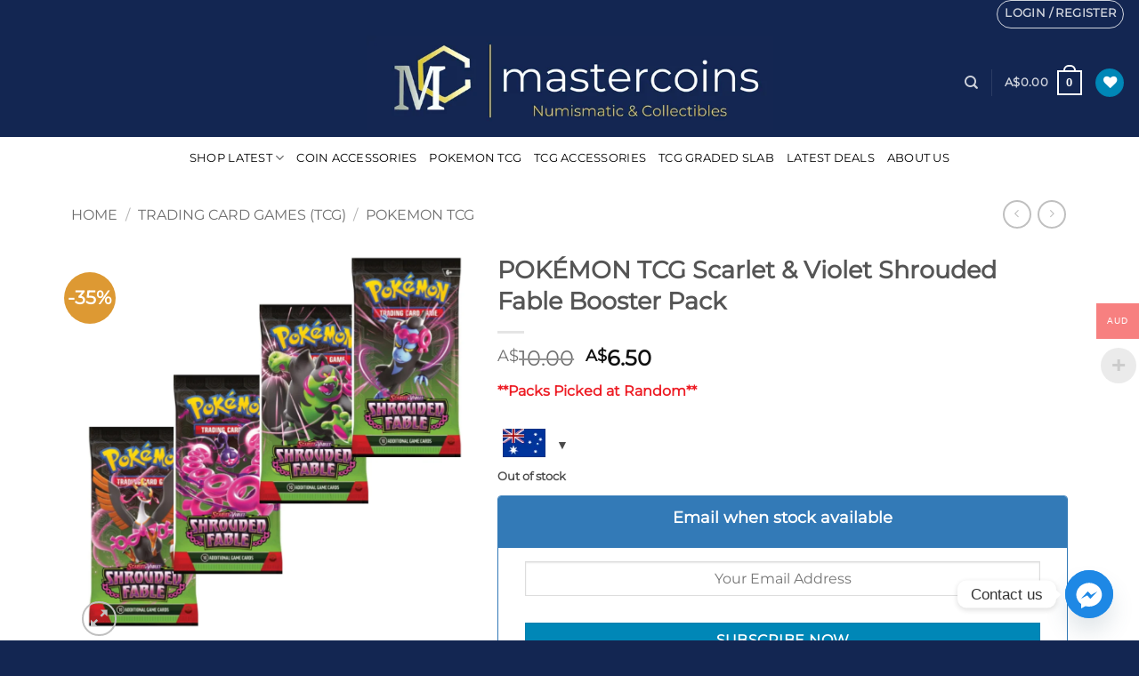

--- FILE ---
content_type: text/html; charset=utf-8
request_url: https://www.google.com/recaptcha/api2/anchor?ar=1&k=6LeNXOYrAAAAAH6GizhiVa5oPxFrtJBKwFobl7OO&co=aHR0cHM6Ly9tYXN0ZXJjb2lucy5jb20uYXU6NDQz&hl=en&v=PoyoqOPhxBO7pBk68S4YbpHZ&size=normal&anchor-ms=20000&execute-ms=30000&cb=deu3o2b2trpz
body_size: 49208
content:
<!DOCTYPE HTML><html dir="ltr" lang="en"><head><meta http-equiv="Content-Type" content="text/html; charset=UTF-8">
<meta http-equiv="X-UA-Compatible" content="IE=edge">
<title>reCAPTCHA</title>
<style type="text/css">
/* cyrillic-ext */
@font-face {
  font-family: 'Roboto';
  font-style: normal;
  font-weight: 400;
  font-stretch: 100%;
  src: url(//fonts.gstatic.com/s/roboto/v48/KFO7CnqEu92Fr1ME7kSn66aGLdTylUAMa3GUBHMdazTgWw.woff2) format('woff2');
  unicode-range: U+0460-052F, U+1C80-1C8A, U+20B4, U+2DE0-2DFF, U+A640-A69F, U+FE2E-FE2F;
}
/* cyrillic */
@font-face {
  font-family: 'Roboto';
  font-style: normal;
  font-weight: 400;
  font-stretch: 100%;
  src: url(//fonts.gstatic.com/s/roboto/v48/KFO7CnqEu92Fr1ME7kSn66aGLdTylUAMa3iUBHMdazTgWw.woff2) format('woff2');
  unicode-range: U+0301, U+0400-045F, U+0490-0491, U+04B0-04B1, U+2116;
}
/* greek-ext */
@font-face {
  font-family: 'Roboto';
  font-style: normal;
  font-weight: 400;
  font-stretch: 100%;
  src: url(//fonts.gstatic.com/s/roboto/v48/KFO7CnqEu92Fr1ME7kSn66aGLdTylUAMa3CUBHMdazTgWw.woff2) format('woff2');
  unicode-range: U+1F00-1FFF;
}
/* greek */
@font-face {
  font-family: 'Roboto';
  font-style: normal;
  font-weight: 400;
  font-stretch: 100%;
  src: url(//fonts.gstatic.com/s/roboto/v48/KFO7CnqEu92Fr1ME7kSn66aGLdTylUAMa3-UBHMdazTgWw.woff2) format('woff2');
  unicode-range: U+0370-0377, U+037A-037F, U+0384-038A, U+038C, U+038E-03A1, U+03A3-03FF;
}
/* math */
@font-face {
  font-family: 'Roboto';
  font-style: normal;
  font-weight: 400;
  font-stretch: 100%;
  src: url(//fonts.gstatic.com/s/roboto/v48/KFO7CnqEu92Fr1ME7kSn66aGLdTylUAMawCUBHMdazTgWw.woff2) format('woff2');
  unicode-range: U+0302-0303, U+0305, U+0307-0308, U+0310, U+0312, U+0315, U+031A, U+0326-0327, U+032C, U+032F-0330, U+0332-0333, U+0338, U+033A, U+0346, U+034D, U+0391-03A1, U+03A3-03A9, U+03B1-03C9, U+03D1, U+03D5-03D6, U+03F0-03F1, U+03F4-03F5, U+2016-2017, U+2034-2038, U+203C, U+2040, U+2043, U+2047, U+2050, U+2057, U+205F, U+2070-2071, U+2074-208E, U+2090-209C, U+20D0-20DC, U+20E1, U+20E5-20EF, U+2100-2112, U+2114-2115, U+2117-2121, U+2123-214F, U+2190, U+2192, U+2194-21AE, U+21B0-21E5, U+21F1-21F2, U+21F4-2211, U+2213-2214, U+2216-22FF, U+2308-230B, U+2310, U+2319, U+231C-2321, U+2336-237A, U+237C, U+2395, U+239B-23B7, U+23D0, U+23DC-23E1, U+2474-2475, U+25AF, U+25B3, U+25B7, U+25BD, U+25C1, U+25CA, U+25CC, U+25FB, U+266D-266F, U+27C0-27FF, U+2900-2AFF, U+2B0E-2B11, U+2B30-2B4C, U+2BFE, U+3030, U+FF5B, U+FF5D, U+1D400-1D7FF, U+1EE00-1EEFF;
}
/* symbols */
@font-face {
  font-family: 'Roboto';
  font-style: normal;
  font-weight: 400;
  font-stretch: 100%;
  src: url(//fonts.gstatic.com/s/roboto/v48/KFO7CnqEu92Fr1ME7kSn66aGLdTylUAMaxKUBHMdazTgWw.woff2) format('woff2');
  unicode-range: U+0001-000C, U+000E-001F, U+007F-009F, U+20DD-20E0, U+20E2-20E4, U+2150-218F, U+2190, U+2192, U+2194-2199, U+21AF, U+21E6-21F0, U+21F3, U+2218-2219, U+2299, U+22C4-22C6, U+2300-243F, U+2440-244A, U+2460-24FF, U+25A0-27BF, U+2800-28FF, U+2921-2922, U+2981, U+29BF, U+29EB, U+2B00-2BFF, U+4DC0-4DFF, U+FFF9-FFFB, U+10140-1018E, U+10190-1019C, U+101A0, U+101D0-101FD, U+102E0-102FB, U+10E60-10E7E, U+1D2C0-1D2D3, U+1D2E0-1D37F, U+1F000-1F0FF, U+1F100-1F1AD, U+1F1E6-1F1FF, U+1F30D-1F30F, U+1F315, U+1F31C, U+1F31E, U+1F320-1F32C, U+1F336, U+1F378, U+1F37D, U+1F382, U+1F393-1F39F, U+1F3A7-1F3A8, U+1F3AC-1F3AF, U+1F3C2, U+1F3C4-1F3C6, U+1F3CA-1F3CE, U+1F3D4-1F3E0, U+1F3ED, U+1F3F1-1F3F3, U+1F3F5-1F3F7, U+1F408, U+1F415, U+1F41F, U+1F426, U+1F43F, U+1F441-1F442, U+1F444, U+1F446-1F449, U+1F44C-1F44E, U+1F453, U+1F46A, U+1F47D, U+1F4A3, U+1F4B0, U+1F4B3, U+1F4B9, U+1F4BB, U+1F4BF, U+1F4C8-1F4CB, U+1F4D6, U+1F4DA, U+1F4DF, U+1F4E3-1F4E6, U+1F4EA-1F4ED, U+1F4F7, U+1F4F9-1F4FB, U+1F4FD-1F4FE, U+1F503, U+1F507-1F50B, U+1F50D, U+1F512-1F513, U+1F53E-1F54A, U+1F54F-1F5FA, U+1F610, U+1F650-1F67F, U+1F687, U+1F68D, U+1F691, U+1F694, U+1F698, U+1F6AD, U+1F6B2, U+1F6B9-1F6BA, U+1F6BC, U+1F6C6-1F6CF, U+1F6D3-1F6D7, U+1F6E0-1F6EA, U+1F6F0-1F6F3, U+1F6F7-1F6FC, U+1F700-1F7FF, U+1F800-1F80B, U+1F810-1F847, U+1F850-1F859, U+1F860-1F887, U+1F890-1F8AD, U+1F8B0-1F8BB, U+1F8C0-1F8C1, U+1F900-1F90B, U+1F93B, U+1F946, U+1F984, U+1F996, U+1F9E9, U+1FA00-1FA6F, U+1FA70-1FA7C, U+1FA80-1FA89, U+1FA8F-1FAC6, U+1FACE-1FADC, U+1FADF-1FAE9, U+1FAF0-1FAF8, U+1FB00-1FBFF;
}
/* vietnamese */
@font-face {
  font-family: 'Roboto';
  font-style: normal;
  font-weight: 400;
  font-stretch: 100%;
  src: url(//fonts.gstatic.com/s/roboto/v48/KFO7CnqEu92Fr1ME7kSn66aGLdTylUAMa3OUBHMdazTgWw.woff2) format('woff2');
  unicode-range: U+0102-0103, U+0110-0111, U+0128-0129, U+0168-0169, U+01A0-01A1, U+01AF-01B0, U+0300-0301, U+0303-0304, U+0308-0309, U+0323, U+0329, U+1EA0-1EF9, U+20AB;
}
/* latin-ext */
@font-face {
  font-family: 'Roboto';
  font-style: normal;
  font-weight: 400;
  font-stretch: 100%;
  src: url(//fonts.gstatic.com/s/roboto/v48/KFO7CnqEu92Fr1ME7kSn66aGLdTylUAMa3KUBHMdazTgWw.woff2) format('woff2');
  unicode-range: U+0100-02BA, U+02BD-02C5, U+02C7-02CC, U+02CE-02D7, U+02DD-02FF, U+0304, U+0308, U+0329, U+1D00-1DBF, U+1E00-1E9F, U+1EF2-1EFF, U+2020, U+20A0-20AB, U+20AD-20C0, U+2113, U+2C60-2C7F, U+A720-A7FF;
}
/* latin */
@font-face {
  font-family: 'Roboto';
  font-style: normal;
  font-weight: 400;
  font-stretch: 100%;
  src: url(//fonts.gstatic.com/s/roboto/v48/KFO7CnqEu92Fr1ME7kSn66aGLdTylUAMa3yUBHMdazQ.woff2) format('woff2');
  unicode-range: U+0000-00FF, U+0131, U+0152-0153, U+02BB-02BC, U+02C6, U+02DA, U+02DC, U+0304, U+0308, U+0329, U+2000-206F, U+20AC, U+2122, U+2191, U+2193, U+2212, U+2215, U+FEFF, U+FFFD;
}
/* cyrillic-ext */
@font-face {
  font-family: 'Roboto';
  font-style: normal;
  font-weight: 500;
  font-stretch: 100%;
  src: url(//fonts.gstatic.com/s/roboto/v48/KFO7CnqEu92Fr1ME7kSn66aGLdTylUAMa3GUBHMdazTgWw.woff2) format('woff2');
  unicode-range: U+0460-052F, U+1C80-1C8A, U+20B4, U+2DE0-2DFF, U+A640-A69F, U+FE2E-FE2F;
}
/* cyrillic */
@font-face {
  font-family: 'Roboto';
  font-style: normal;
  font-weight: 500;
  font-stretch: 100%;
  src: url(//fonts.gstatic.com/s/roboto/v48/KFO7CnqEu92Fr1ME7kSn66aGLdTylUAMa3iUBHMdazTgWw.woff2) format('woff2');
  unicode-range: U+0301, U+0400-045F, U+0490-0491, U+04B0-04B1, U+2116;
}
/* greek-ext */
@font-face {
  font-family: 'Roboto';
  font-style: normal;
  font-weight: 500;
  font-stretch: 100%;
  src: url(//fonts.gstatic.com/s/roboto/v48/KFO7CnqEu92Fr1ME7kSn66aGLdTylUAMa3CUBHMdazTgWw.woff2) format('woff2');
  unicode-range: U+1F00-1FFF;
}
/* greek */
@font-face {
  font-family: 'Roboto';
  font-style: normal;
  font-weight: 500;
  font-stretch: 100%;
  src: url(//fonts.gstatic.com/s/roboto/v48/KFO7CnqEu92Fr1ME7kSn66aGLdTylUAMa3-UBHMdazTgWw.woff2) format('woff2');
  unicode-range: U+0370-0377, U+037A-037F, U+0384-038A, U+038C, U+038E-03A1, U+03A3-03FF;
}
/* math */
@font-face {
  font-family: 'Roboto';
  font-style: normal;
  font-weight: 500;
  font-stretch: 100%;
  src: url(//fonts.gstatic.com/s/roboto/v48/KFO7CnqEu92Fr1ME7kSn66aGLdTylUAMawCUBHMdazTgWw.woff2) format('woff2');
  unicode-range: U+0302-0303, U+0305, U+0307-0308, U+0310, U+0312, U+0315, U+031A, U+0326-0327, U+032C, U+032F-0330, U+0332-0333, U+0338, U+033A, U+0346, U+034D, U+0391-03A1, U+03A3-03A9, U+03B1-03C9, U+03D1, U+03D5-03D6, U+03F0-03F1, U+03F4-03F5, U+2016-2017, U+2034-2038, U+203C, U+2040, U+2043, U+2047, U+2050, U+2057, U+205F, U+2070-2071, U+2074-208E, U+2090-209C, U+20D0-20DC, U+20E1, U+20E5-20EF, U+2100-2112, U+2114-2115, U+2117-2121, U+2123-214F, U+2190, U+2192, U+2194-21AE, U+21B0-21E5, U+21F1-21F2, U+21F4-2211, U+2213-2214, U+2216-22FF, U+2308-230B, U+2310, U+2319, U+231C-2321, U+2336-237A, U+237C, U+2395, U+239B-23B7, U+23D0, U+23DC-23E1, U+2474-2475, U+25AF, U+25B3, U+25B7, U+25BD, U+25C1, U+25CA, U+25CC, U+25FB, U+266D-266F, U+27C0-27FF, U+2900-2AFF, U+2B0E-2B11, U+2B30-2B4C, U+2BFE, U+3030, U+FF5B, U+FF5D, U+1D400-1D7FF, U+1EE00-1EEFF;
}
/* symbols */
@font-face {
  font-family: 'Roboto';
  font-style: normal;
  font-weight: 500;
  font-stretch: 100%;
  src: url(//fonts.gstatic.com/s/roboto/v48/KFO7CnqEu92Fr1ME7kSn66aGLdTylUAMaxKUBHMdazTgWw.woff2) format('woff2');
  unicode-range: U+0001-000C, U+000E-001F, U+007F-009F, U+20DD-20E0, U+20E2-20E4, U+2150-218F, U+2190, U+2192, U+2194-2199, U+21AF, U+21E6-21F0, U+21F3, U+2218-2219, U+2299, U+22C4-22C6, U+2300-243F, U+2440-244A, U+2460-24FF, U+25A0-27BF, U+2800-28FF, U+2921-2922, U+2981, U+29BF, U+29EB, U+2B00-2BFF, U+4DC0-4DFF, U+FFF9-FFFB, U+10140-1018E, U+10190-1019C, U+101A0, U+101D0-101FD, U+102E0-102FB, U+10E60-10E7E, U+1D2C0-1D2D3, U+1D2E0-1D37F, U+1F000-1F0FF, U+1F100-1F1AD, U+1F1E6-1F1FF, U+1F30D-1F30F, U+1F315, U+1F31C, U+1F31E, U+1F320-1F32C, U+1F336, U+1F378, U+1F37D, U+1F382, U+1F393-1F39F, U+1F3A7-1F3A8, U+1F3AC-1F3AF, U+1F3C2, U+1F3C4-1F3C6, U+1F3CA-1F3CE, U+1F3D4-1F3E0, U+1F3ED, U+1F3F1-1F3F3, U+1F3F5-1F3F7, U+1F408, U+1F415, U+1F41F, U+1F426, U+1F43F, U+1F441-1F442, U+1F444, U+1F446-1F449, U+1F44C-1F44E, U+1F453, U+1F46A, U+1F47D, U+1F4A3, U+1F4B0, U+1F4B3, U+1F4B9, U+1F4BB, U+1F4BF, U+1F4C8-1F4CB, U+1F4D6, U+1F4DA, U+1F4DF, U+1F4E3-1F4E6, U+1F4EA-1F4ED, U+1F4F7, U+1F4F9-1F4FB, U+1F4FD-1F4FE, U+1F503, U+1F507-1F50B, U+1F50D, U+1F512-1F513, U+1F53E-1F54A, U+1F54F-1F5FA, U+1F610, U+1F650-1F67F, U+1F687, U+1F68D, U+1F691, U+1F694, U+1F698, U+1F6AD, U+1F6B2, U+1F6B9-1F6BA, U+1F6BC, U+1F6C6-1F6CF, U+1F6D3-1F6D7, U+1F6E0-1F6EA, U+1F6F0-1F6F3, U+1F6F7-1F6FC, U+1F700-1F7FF, U+1F800-1F80B, U+1F810-1F847, U+1F850-1F859, U+1F860-1F887, U+1F890-1F8AD, U+1F8B0-1F8BB, U+1F8C0-1F8C1, U+1F900-1F90B, U+1F93B, U+1F946, U+1F984, U+1F996, U+1F9E9, U+1FA00-1FA6F, U+1FA70-1FA7C, U+1FA80-1FA89, U+1FA8F-1FAC6, U+1FACE-1FADC, U+1FADF-1FAE9, U+1FAF0-1FAF8, U+1FB00-1FBFF;
}
/* vietnamese */
@font-face {
  font-family: 'Roboto';
  font-style: normal;
  font-weight: 500;
  font-stretch: 100%;
  src: url(//fonts.gstatic.com/s/roboto/v48/KFO7CnqEu92Fr1ME7kSn66aGLdTylUAMa3OUBHMdazTgWw.woff2) format('woff2');
  unicode-range: U+0102-0103, U+0110-0111, U+0128-0129, U+0168-0169, U+01A0-01A1, U+01AF-01B0, U+0300-0301, U+0303-0304, U+0308-0309, U+0323, U+0329, U+1EA0-1EF9, U+20AB;
}
/* latin-ext */
@font-face {
  font-family: 'Roboto';
  font-style: normal;
  font-weight: 500;
  font-stretch: 100%;
  src: url(//fonts.gstatic.com/s/roboto/v48/KFO7CnqEu92Fr1ME7kSn66aGLdTylUAMa3KUBHMdazTgWw.woff2) format('woff2');
  unicode-range: U+0100-02BA, U+02BD-02C5, U+02C7-02CC, U+02CE-02D7, U+02DD-02FF, U+0304, U+0308, U+0329, U+1D00-1DBF, U+1E00-1E9F, U+1EF2-1EFF, U+2020, U+20A0-20AB, U+20AD-20C0, U+2113, U+2C60-2C7F, U+A720-A7FF;
}
/* latin */
@font-face {
  font-family: 'Roboto';
  font-style: normal;
  font-weight: 500;
  font-stretch: 100%;
  src: url(//fonts.gstatic.com/s/roboto/v48/KFO7CnqEu92Fr1ME7kSn66aGLdTylUAMa3yUBHMdazQ.woff2) format('woff2');
  unicode-range: U+0000-00FF, U+0131, U+0152-0153, U+02BB-02BC, U+02C6, U+02DA, U+02DC, U+0304, U+0308, U+0329, U+2000-206F, U+20AC, U+2122, U+2191, U+2193, U+2212, U+2215, U+FEFF, U+FFFD;
}
/* cyrillic-ext */
@font-face {
  font-family: 'Roboto';
  font-style: normal;
  font-weight: 900;
  font-stretch: 100%;
  src: url(//fonts.gstatic.com/s/roboto/v48/KFO7CnqEu92Fr1ME7kSn66aGLdTylUAMa3GUBHMdazTgWw.woff2) format('woff2');
  unicode-range: U+0460-052F, U+1C80-1C8A, U+20B4, U+2DE0-2DFF, U+A640-A69F, U+FE2E-FE2F;
}
/* cyrillic */
@font-face {
  font-family: 'Roboto';
  font-style: normal;
  font-weight: 900;
  font-stretch: 100%;
  src: url(//fonts.gstatic.com/s/roboto/v48/KFO7CnqEu92Fr1ME7kSn66aGLdTylUAMa3iUBHMdazTgWw.woff2) format('woff2');
  unicode-range: U+0301, U+0400-045F, U+0490-0491, U+04B0-04B1, U+2116;
}
/* greek-ext */
@font-face {
  font-family: 'Roboto';
  font-style: normal;
  font-weight: 900;
  font-stretch: 100%;
  src: url(//fonts.gstatic.com/s/roboto/v48/KFO7CnqEu92Fr1ME7kSn66aGLdTylUAMa3CUBHMdazTgWw.woff2) format('woff2');
  unicode-range: U+1F00-1FFF;
}
/* greek */
@font-face {
  font-family: 'Roboto';
  font-style: normal;
  font-weight: 900;
  font-stretch: 100%;
  src: url(//fonts.gstatic.com/s/roboto/v48/KFO7CnqEu92Fr1ME7kSn66aGLdTylUAMa3-UBHMdazTgWw.woff2) format('woff2');
  unicode-range: U+0370-0377, U+037A-037F, U+0384-038A, U+038C, U+038E-03A1, U+03A3-03FF;
}
/* math */
@font-face {
  font-family: 'Roboto';
  font-style: normal;
  font-weight: 900;
  font-stretch: 100%;
  src: url(//fonts.gstatic.com/s/roboto/v48/KFO7CnqEu92Fr1ME7kSn66aGLdTylUAMawCUBHMdazTgWw.woff2) format('woff2');
  unicode-range: U+0302-0303, U+0305, U+0307-0308, U+0310, U+0312, U+0315, U+031A, U+0326-0327, U+032C, U+032F-0330, U+0332-0333, U+0338, U+033A, U+0346, U+034D, U+0391-03A1, U+03A3-03A9, U+03B1-03C9, U+03D1, U+03D5-03D6, U+03F0-03F1, U+03F4-03F5, U+2016-2017, U+2034-2038, U+203C, U+2040, U+2043, U+2047, U+2050, U+2057, U+205F, U+2070-2071, U+2074-208E, U+2090-209C, U+20D0-20DC, U+20E1, U+20E5-20EF, U+2100-2112, U+2114-2115, U+2117-2121, U+2123-214F, U+2190, U+2192, U+2194-21AE, U+21B0-21E5, U+21F1-21F2, U+21F4-2211, U+2213-2214, U+2216-22FF, U+2308-230B, U+2310, U+2319, U+231C-2321, U+2336-237A, U+237C, U+2395, U+239B-23B7, U+23D0, U+23DC-23E1, U+2474-2475, U+25AF, U+25B3, U+25B7, U+25BD, U+25C1, U+25CA, U+25CC, U+25FB, U+266D-266F, U+27C0-27FF, U+2900-2AFF, U+2B0E-2B11, U+2B30-2B4C, U+2BFE, U+3030, U+FF5B, U+FF5D, U+1D400-1D7FF, U+1EE00-1EEFF;
}
/* symbols */
@font-face {
  font-family: 'Roboto';
  font-style: normal;
  font-weight: 900;
  font-stretch: 100%;
  src: url(//fonts.gstatic.com/s/roboto/v48/KFO7CnqEu92Fr1ME7kSn66aGLdTylUAMaxKUBHMdazTgWw.woff2) format('woff2');
  unicode-range: U+0001-000C, U+000E-001F, U+007F-009F, U+20DD-20E0, U+20E2-20E4, U+2150-218F, U+2190, U+2192, U+2194-2199, U+21AF, U+21E6-21F0, U+21F3, U+2218-2219, U+2299, U+22C4-22C6, U+2300-243F, U+2440-244A, U+2460-24FF, U+25A0-27BF, U+2800-28FF, U+2921-2922, U+2981, U+29BF, U+29EB, U+2B00-2BFF, U+4DC0-4DFF, U+FFF9-FFFB, U+10140-1018E, U+10190-1019C, U+101A0, U+101D0-101FD, U+102E0-102FB, U+10E60-10E7E, U+1D2C0-1D2D3, U+1D2E0-1D37F, U+1F000-1F0FF, U+1F100-1F1AD, U+1F1E6-1F1FF, U+1F30D-1F30F, U+1F315, U+1F31C, U+1F31E, U+1F320-1F32C, U+1F336, U+1F378, U+1F37D, U+1F382, U+1F393-1F39F, U+1F3A7-1F3A8, U+1F3AC-1F3AF, U+1F3C2, U+1F3C4-1F3C6, U+1F3CA-1F3CE, U+1F3D4-1F3E0, U+1F3ED, U+1F3F1-1F3F3, U+1F3F5-1F3F7, U+1F408, U+1F415, U+1F41F, U+1F426, U+1F43F, U+1F441-1F442, U+1F444, U+1F446-1F449, U+1F44C-1F44E, U+1F453, U+1F46A, U+1F47D, U+1F4A3, U+1F4B0, U+1F4B3, U+1F4B9, U+1F4BB, U+1F4BF, U+1F4C8-1F4CB, U+1F4D6, U+1F4DA, U+1F4DF, U+1F4E3-1F4E6, U+1F4EA-1F4ED, U+1F4F7, U+1F4F9-1F4FB, U+1F4FD-1F4FE, U+1F503, U+1F507-1F50B, U+1F50D, U+1F512-1F513, U+1F53E-1F54A, U+1F54F-1F5FA, U+1F610, U+1F650-1F67F, U+1F687, U+1F68D, U+1F691, U+1F694, U+1F698, U+1F6AD, U+1F6B2, U+1F6B9-1F6BA, U+1F6BC, U+1F6C6-1F6CF, U+1F6D3-1F6D7, U+1F6E0-1F6EA, U+1F6F0-1F6F3, U+1F6F7-1F6FC, U+1F700-1F7FF, U+1F800-1F80B, U+1F810-1F847, U+1F850-1F859, U+1F860-1F887, U+1F890-1F8AD, U+1F8B0-1F8BB, U+1F8C0-1F8C1, U+1F900-1F90B, U+1F93B, U+1F946, U+1F984, U+1F996, U+1F9E9, U+1FA00-1FA6F, U+1FA70-1FA7C, U+1FA80-1FA89, U+1FA8F-1FAC6, U+1FACE-1FADC, U+1FADF-1FAE9, U+1FAF0-1FAF8, U+1FB00-1FBFF;
}
/* vietnamese */
@font-face {
  font-family: 'Roboto';
  font-style: normal;
  font-weight: 900;
  font-stretch: 100%;
  src: url(//fonts.gstatic.com/s/roboto/v48/KFO7CnqEu92Fr1ME7kSn66aGLdTylUAMa3OUBHMdazTgWw.woff2) format('woff2');
  unicode-range: U+0102-0103, U+0110-0111, U+0128-0129, U+0168-0169, U+01A0-01A1, U+01AF-01B0, U+0300-0301, U+0303-0304, U+0308-0309, U+0323, U+0329, U+1EA0-1EF9, U+20AB;
}
/* latin-ext */
@font-face {
  font-family: 'Roboto';
  font-style: normal;
  font-weight: 900;
  font-stretch: 100%;
  src: url(//fonts.gstatic.com/s/roboto/v48/KFO7CnqEu92Fr1ME7kSn66aGLdTylUAMa3KUBHMdazTgWw.woff2) format('woff2');
  unicode-range: U+0100-02BA, U+02BD-02C5, U+02C7-02CC, U+02CE-02D7, U+02DD-02FF, U+0304, U+0308, U+0329, U+1D00-1DBF, U+1E00-1E9F, U+1EF2-1EFF, U+2020, U+20A0-20AB, U+20AD-20C0, U+2113, U+2C60-2C7F, U+A720-A7FF;
}
/* latin */
@font-face {
  font-family: 'Roboto';
  font-style: normal;
  font-weight: 900;
  font-stretch: 100%;
  src: url(//fonts.gstatic.com/s/roboto/v48/KFO7CnqEu92Fr1ME7kSn66aGLdTylUAMa3yUBHMdazQ.woff2) format('woff2');
  unicode-range: U+0000-00FF, U+0131, U+0152-0153, U+02BB-02BC, U+02C6, U+02DA, U+02DC, U+0304, U+0308, U+0329, U+2000-206F, U+20AC, U+2122, U+2191, U+2193, U+2212, U+2215, U+FEFF, U+FFFD;
}

</style>
<link rel="stylesheet" type="text/css" href="https://www.gstatic.com/recaptcha/releases/PoyoqOPhxBO7pBk68S4YbpHZ/styles__ltr.css">
<script nonce="6LY3siDegn6qQazg-AFdTg" type="text/javascript">window['__recaptcha_api'] = 'https://www.google.com/recaptcha/api2/';</script>
<script type="text/javascript" src="https://www.gstatic.com/recaptcha/releases/PoyoqOPhxBO7pBk68S4YbpHZ/recaptcha__en.js" nonce="6LY3siDegn6qQazg-AFdTg">
      
    </script></head>
<body><div id="rc-anchor-alert" class="rc-anchor-alert"></div>
<input type="hidden" id="recaptcha-token" value="[base64]">
<script type="text/javascript" nonce="6LY3siDegn6qQazg-AFdTg">
      recaptcha.anchor.Main.init("[\x22ainput\x22,[\x22bgdata\x22,\x22\x22,\[base64]/[base64]/[base64]/[base64]/[base64]/UltsKytdPUU6KEU8MjA0OD9SW2wrK109RT4+NnwxOTI6KChFJjY0NTEyKT09NTUyOTYmJk0rMTxjLmxlbmd0aCYmKGMuY2hhckNvZGVBdChNKzEpJjY0NTEyKT09NTYzMjA/[base64]/[base64]/[base64]/[base64]/[base64]/[base64]/[base64]\x22,\[base64]\\u003d\x22,\x22w5cSwonChhMyw6Y+w5jCq8K8ZsKJHHo3wqbCqwQMQ3VcbgQUw5tOVMOTw5HDlzPDmknCtE0mMcOLL8K1w7nDnMKPWA7DgcKuZmXDjcOxMMOXACoLJ8OewrDDvMKtwrTCqlTDr8OZLsKjw7rDvsK6ccKcFcKMw7tOHU4iw5DClFDCj8ObTW/DqUrCu14Zw5rDpDtPPsKLwqvCvXnCrSBlw58fwp7CmVXCtybDsUbDosKYCMOtw4FqSsOgN17DkMOCw4vDlGYWMsOqwoTDu3zCtVleN8K9RmrDjsKoWB7CozrDlsKgH8OCwrphERvCpSTCqgVvw5TDnFfDlsO+wqI1Ky5/dShYJg03LMOqw7AnYWbDscOxw4vDhsOvw4bDiGvDksK7w7HDosOlw5kSbnvDg3cIw7TDkcOIAMOTw7rDsjDCpGcFw5MDwrJ0Y8OAwonCg8OwdA9xKhjDuShcwr/DvMK4w7ZYU2fDhnMiw4J9fcOhwoTClGM0w7t+VsOMwowLwpEQSS1rwpgNIz47Ez3CtsOBw4A5w7HCgERqDMKeecKUwrNhHhDCjhIcw7QkMcO3wr50Cl/DhsOlwrU+Q1MlwqvCknU3F3I4wq56XsKab8OMOk9xWMOuKiLDnH3Cmyk0EgVhS8OCw4/[base64]/CocKXZ8Ogw4ZcwoVIw4koODrCtAwQXC/CkBzCu8K3w6bClkBJQsO3w4XCr8KMS8OJw5HCukFZw5TCm2Agw6h5McKcIVrCo0diXMO2AsKHGsK+w4oLwpsFVcOIw7/[base64]/[base64]/DlMOuUMKdw7NUwpPCv8KcwqVww6BvSQUTwqjCnMO1NcOkw6hqwqnDp1/[base64]/CEDCo8KfV8OTwrl0w5TDrcO5PHtsAsOvAGdUVsO8V3TDlyNuwpnCs1BvwpnCvC3CnRU3wpgHwoDDlcO2wr3CpBQ6L8OIWsKbYQhzZxbDszrCocKrwrXDlAp4w7TDicKBAcKrH8Owd8Klw6bCqVDDnsOew59Dw4Fzwr/CkS/CoiEUKMOywr3CncORwolRSsK9wqDDs8OEExDCqznDuTnDuXsKdlPCmsO7w5JMOjHCnHcqBwQ8wqhow7vCmgV1dMK9w4d6fcKfSzY0w58fa8KMwrwHwr9PDn9BSMORwpp9IHPDt8KNDsKyw4kfB8Knwqszc3bDr3DCil3Dng/DgE5uwqg/ccO2wpo0w5oaal3Cl8OGCcKKw5DDrFnDl1kiw5LDs0jDkHDCo8K/w4rCizJUU1nDscORwpNRwpNgIsKPPw7CnsKEwrLDtAECXX/Dh8OYwq1rAg3DssOiw6NxwqvDvcKPb2RgSsK8w48twoPDosOhYsKkw5fCu8Kbw6x+RS9Cwr7DjDDCqsKIw7HCkcKtGcKNwpvCvCssw5XCsnYHwoLCrncvwrQ1woLDgHklwrE7w4vCjcOCZg/DiEPCgjbCuw0cw7TDm3HDpwbDiV/Cu8K/w6nCiV8JX8O/wpTDmiVjwoTDoDPCjg3Du8KSZMKtXF3Cp8Olw5DDhGHDnQwrwrNnwrbDgcKkIMK5cMOvc8O5wo5Ww5l7wqMSwowIw67DuHnDtcKLwojDhsKtw77Dn8OYw65gDwPDnVRdw5orMcO1wpJte8OqSgV6woEMwqRMwq/[base64]/Cmzpjwq55w5/[base64]/DgsKsw71VdsKNI2jCmSQzw7/DhMOgQ8KWwoJ1AsK9wpF1RcOqw4kRIMKBPsOHYAdjwpTDkT/Dr8OLccKuwrvCucO8wp1rw4bCrmPCgMOxw4LCi1jDvcKww7Nqw4bDgzFZw79lJXvDoMKDwo7CrzAiXsOkR8O0IjNSGmrDssK1w6PDmMKywpwFwqXDtMKJfhIHw7/CrEbCscOdwqwmKcO4wqrDu8KLNwLDhMKFTnrCngQnwoHDiA8bw51kw401w5wOw6HDrcOoIcKTw4dTRhARQsOaw4JJw4s+IDxfPD/[base64]/CiiBmWQHDncO4Mxg9w5FbR0jCnsOIwpDDhE/DlMKOwqBSw6fDtcOBMMKswrohw7fDp8KXWsK9UMOcw7XDqAfDk8ORZcKmwo9Jw6ZMO8O6woIDw6caw6jDmlPDrELCr15AOsKhUcObdsKUw7cXH2sOF8K8QALCjAhtKsKhwptgIjoZw6/DrWHDn8KSQcORwpfDtijCgMOCw7LDiVEpw5LDkXnDgMOowq1BcsKfacOgw5TDqTt2M8KNwr4zMMOLwppFw4d5D3BawpjCi8O+wr8/acOsw7vCtncaScOgwrYfI8KCw6JMOMO6w4TCvnfCv8KXfMKIBwLDs2FGwq/[base64]/DgEsrbMOCwrlgHybCuMO9wqbDt8O0CmUywpvCjH/DvBMxw6Ylw5ZbwpXCqhcSw64vwqhRw5TCoMKKw5VhSA14GFIuGVjDpmTDtMO4wpF/w5RnIMOqwrVBahBZw4UEw7zDk8KKwpRrWlLDkcKoS8OrdcKswqTCrMKnB1nDiSIsMMOEW8KaworDu0V2Dy0kAcOcX8KILcK9wq9qwobCu8KJLgLCn8K/[base64]/DnXgHwpjDjSrClTfCjMO2w5IMDx8Mw61rG8KaX8K+wrDDl37CjUrCim7DnsKvw5/DtcKFJcOPT8Krwrllwq0XP0BlXcOcD8Ohwp0baXN7bU8PecO2LllHDhTDgcKGw54Cw5RUVh/[base64]/SkrCm8KYw4bDnEjDtcOSwoXDvTPCtsKsQsOEcUEMOXjCjBDCscOfKMKYfsKec2x4TyV7w7w1w5PCkMKgIMOEJsKGw4BfUTF7wpBUKD/DlDVaZEHDtw3Ci8KiwrvDh8OQw7NoAlvDvcKOw5PDrUdNwokpD8Kcw5PDigPCrgNeOMOQw5YPP3wAAMOva8K5By3Dvi/[base64]/DnU0ICAHClcKjw5/ClcKCFilzZzQ7T8O2wrTDq8KMw6TCnXLDkhvDmcKWw6XCpUk5a8KWOMKlYkoMTcK/wpplwrwGTG3DmsKeRSNIBMK1wrvCkzpHw7JDJlQRYm7CnkzCgMO8w4jDg8KuMAnDkcOuw6LDicKsPxN6cmXCucOXR2HCgD0Awqdlw6R1LVfDmcOTw6NpGG5hDcKXw59JIsKbw6hbMWBbAwzDlQQZBMOdwoElwqLCn2TCgcOZwqY6VMKuUiUqIVx/wpbCucOpBcK4w4fDqWRlFG7DmDcxwpFpw6nCpmBAWAxGwqnCkQ4+W30TD8OQAcOTwpM1w4nDrgbDvX5Uw7/Dmy4Ww4/DmzEWPcO/[base64]/CgRNcdFZTd8OpUWZ3Y8OQEirDrnxJTk0gwqHCo8Oiw6LCnsKibcOPXsKaI3VBw4t5wpPCsVwkacKpUlvDpmfCgsKzMWnCpMKRNsOoXxtLHMO/JMO3Gl3DgiNJw64ywqoFb8OmwpnDhMK8w5/Cr8KUw49awpBOw7jDnkXCscKfw4XDkRnCtcK3wo4pesK2DADCjsOOLsKAbcKSw7bCpjDCs8OgNMKUBGUSw6/DsMK4w58cAcKyw6HChE3DnsKIOMOaw7hYw7LCusOFwp/ClTUvw40ow4rCpMOBOsK3w4/CkMKhTcKBZ0giw5VfwrcEwo/[base64]/Ct8O4wrwbwqrDnxfCnMKpMsKHdUrDv8KiJ8KIwr7CtUDCnMO+c8Orbm3CoGPCt8OuEXDCqnrDgMK/bcKfEQ0hblBjNlfCrcOQw6U+woYhJgd2wqTCscOPw5LDhcKIw7HCtHc9KcOHED3DvjUdw4nCqcOOV8OPwpfDqBPCi8Klwq99OcKZwp/DssKjRQ4LZ8Kgw7DCvHcqSG5Fw5TDhMOBw4M6f23Cr8KQw6bDosOqwqTChDFZw5Rmw6jCgSvDssO9P2JKPWctw6ZKXMKqw5tuIVfDrMKNwoHDk1E5L8K/HcKFwqsCw7s0AcKrPB3Dnz42IsOrw4QDwoNCb3x/[base64]/[base64]/ChQTDii/CjsKgQxzDm8OzbMO/[base64]/bMOBI8KSQSTDgsOCTcKwwpEZwpTDth7DpgpEHARfE1XDgMOcNU3DicKWAcK5K0BZG8K4w64rbsKSw7Zbw5vDgUDCpcK9WD7CuwDCqAXDp8KgwoYtQsKCwq/DqMORBMOfw4/DjcOFwqtbwpfDtsOqO2gzw4rDi2UDZg7CgsOgNcOiDDoEX8KvFMK9SFYqw64lJBHCiD/[base64]/w4LDjBPDscO/bsOvC1ZdNAAnK8KZwrPCknHCgcOdKsOUwpnCgxfDs8OWwoILwp4nw6MPA8KONSnCs8Kjw6DCrcOOw7cBw654IBvCi38wbMOyw4bDrUzDgcO6d8OYLcKtwoh/wqfDsT/DlnB+YMK1XcOrLEs1MsKLecOCw4IXLsOLaXzDkMOAw7vDtcKXd0nDrFBKbcKaLFXDtsOsw5Ekw5x7JBUlScKmA8Kbw4XCusOTw4fCucO8w43Cp3zDrMKgw5xGGTLCvmTCk8KAcMOkw4zDi0BGw4/Cvxg1wqTCu2vDrw4CesOtwpVcw5tWw53Cv8Oyw5XCpGlRcT/[base64]/DpnbCssOUeDjCqR1owol8BcOMAQfCu1TCuyhsAcK3Vx3DtU42w63CgAcaw6/[base64]/Cqy/[base64]/DoTTDnkNIBcK+wq7CmsOdw4HDqMK8KsO+w5vDlCrCpcO6wobDpWsTBsOowpMowrJgwrgLwpUdwqx5wqEtGlJvO8OTX8OYw4tkXMKLwp/[base64]/[base64]/woFyJcOSZ8K3w5wKYXrDskcJw7nCucKZfTEhXm/Cn8K6W8OUwq/Ds8KZIsK5w6UrNMKuVAnDtUbDkMKeVMKsw7PCtMKDw4N0G3oWw4hJKRDDocO2w6N+FSnDpRHCj8KjwoI6dTQew5PDpQE5w55gJyrDmsKVw4vChXR2w6J6woTCgwvDsBlww4HCmALCnMKgwqE4RMK3w7nDjF3Cj2XDksKBwr8pYUITw4sbwqYTcsK5McOZwqfCih/CjGXCrMKCSj1oTMKuwrPCosOZwr/DvsKkNzMFZS3DhTXDn8KLQm4ucsKuesOYw7HDuMORdMKww44IfMKwwoVLGcOjwqDDiRtSw4vDq8K6a8ORw792wqxKw5fCl8OtTMKdwoBiwo/Dq8OaJ0zDkXNQwoXCl8O5Zn/Cmx7CjMKeW8OkHDrCncKDNsOYXVEcwpRnCsKFZiQiw5g9KCNCwrAHwod+CcKBJsKXw51cHmXDt0bCtwI0wqXCrcKEwrlQO8Kow7TDqB7DkwnCnDxxEMKrw6XCjhzCvMOzKcKDZ8Ojw7Y+wqcTBmJGOQ3Dq8O/GWvDv8OxwpbCqsOXI0cHTMKlw6Unw5PCoFxxOwNRwpQsw4NECVFPesOTw6VqeX7CohvCkx4TwqXDqsOYw5kMw7jDuARrw4TCgsKhOcODCDxmSVoHwq/DrDvDgSo6WxDCoMOtTcK7wqU0w6dqYMKWwoLDiF3DgS9nwpMcTMOHAcKpw6jCkA9Mw7wqJAzDh8Oww5zDo2/DiMOzwp57w6U9FXHCtjA5WWTDjWrClMKRWMOKKcKYw4HChcKnwoYsF8O0wp1KQUXDp8KmIS3CiRd7B1HDo8Olw4/DqsOzwrlRwp/CssKkw7Jew6Vxw484w5PCqAhMw7wUwrMqw69ZT8KccsKTTsKQw40hM8KhwqV3d8Oew6YYwq8Twp1ew5jCusOMHcOKw4fCpTEywo9aw5FIRCF0w4TDkcKywrPDri/CksOSKsKWw5w2d8OewqJ/eUnCoMO8wqzDvDLCocKaF8Kiw57DvnXCgMK/[base64]/CinrDkC3DnG5ue8OBKGw3YMOpw4HCrcO5OnbCgDPDvBLCh8KGw6ZMw440XcO2w5TDvsKMw5MfwoA0CMOlIxtuw7I2KXbCmMObD8OAw4HCuD0TRwHCl1bDjsKvwoPCp8OBwqjCqyF/wprCkk/CgcOmw5gqworClx5UeMKJP8KIw4fCh8K8Hx3DqjRfw6DCu8KXwrJ5w63Cl3zDkcKFdxI2BCU7cD0cWMK7w5bCrUd1ZsOjw7gGAMKbaG3CocOZwobCj8OLwrEZJXIiFy4xVSYwV8O/w5ouIS/CsMOyJsOcw58RQ3fDlSjClEDDh8O1wrPDnB1PRlRDw7d4LyrDsSZmw4MKG8Kyw6fDt2HClMOZw61AwpTCucK3TMKGfFfCjsKnw5XDmcOwD8OWwqLCo8Kww74XwpEQwo5CwqTCv8Otw441wqnDtcKgw6nCiyhqSMOodMOQBW/[base64]/[base64]/wpzCny52wpBjwpxSFTzCqMOnIsKqwqpLB0hhKWtlJcKhMCZaDBzDkjhLMkpiwpbCkQjClcK4w7DDqsOXwoFHDCTDlcKlw54TXRzDl8OTRxh6wpdZdWRLFsOfw73DncKyw7JCw58WRTLCuF1/GsKHw7RrZMKzwqUVwq9wd8KXwqA2MTA7w6E9UcKtw5VBwrDCp8KFfXHClMKTGBMlw6M0w6xCWTbCi8OUMUTCqQcTDgMweD8JwoJ1GwfDtxDDlcKsDDViOsKYFMK3wpZ2cjPDiErCinIHw6w1VWPDnMOUw4bDhTPDjcKJeMOuw6srMTtMaD/DvxVnwpTDpMO/Pj/DgMKFMzd4JMOuw6DDqsKmw4HDnBDCrcOlNlHCnMKCwpwYwqfCsyXClsOdacOFw5Q9HUMzwqfCvS5jQxzDgAIcUDw/[base64]/ViLDjHUcZTJew4gTfEROBGt+Y1BsLxksw5hCJmDCq8ObdMOkwo/DvxHDnMObHMOgTEd2worDmcOHQwQJwr0wacOEw6HCqiXDrcKnJCfCssKRw5jDjMOzw4w+woHDmsO7XXUzw5HCm3DDhjPCo3kudRE1dy5kwonCpMOywogww6jCkMK4bUHDsMKQXR7CplHDhxPDtiFWw4Azw63CqA9yw4XCqhVLOVbCgR4WRWnDlx8gwrzCpMOIHsOYwo/CtMK6F8KSCcOSw71/w4p2wrHCgz7CsDtPwobCiStWwrjCqCDDosOmJsKia3duAMO7Izw1wo7CvMOLw4NSScK3XlrCtiDDjBnCkcKMCyR5X8OEwpDCoy3Cv8Olwq/Dt21vdnrCgsOXw5vCkMK1wrjDuwtgwqPDmcOtwqFjw4Yrw4wlNVUuw4jDr8OUJy3Cu8OgQTXDpmzDt8OAfWNWwoE5wrRAw6hqw4rDgiQJw4UfFsOww7YUwrLDuAB8acKHwqDDg8OEDMOwaCZfWUtIWgDCkcONQMOWUsOWwqU0ZsOALMOpasKgIsOQwq/Cr1DCnD5MYFvCr8K2W23Dj8O7w73Dn8OoVADCncOxfnMBegrDhTBnwrbCmMKGUMO3bMO3w5jDsCzCoGx+w6TDosKTOTrDu3o/WwPCimkNFh9aQnbCkmNcwpggwqYHcABRwqxrNsK5ecKANcO1wrHCrcKkwqbCpX/CnDNuw690w58dKwTCrFLCoEUZEMO1w7xyWWDCmcOYacKvGMORQ8KzScOAw4bDmmXCnlPDpTFRGcKpfcOUN8O5wpRQDjFOw55zTT1KZ8OfaiMTNsKrR0ICwq/CnBMdZjZPMMO6w4o3YEfCisOFI8ObwrDDgzMJWMOPw5A/KcO6IwFLwptTMS/DgMOTccOVwrLDlU/DuxMmwrlCcMKxw6zDmEZ3ZsOpwqZCCMOMwp14w6jDisKAGT/CjMKYXU3DjjUTw6EdaMKaUsOVPsKyw4gWw5XCryp7w6Izw4sqw5YtwqRuBcK+N30JwqZ8wop/IwjCgsODw5jCgBMDw4pWWMOWw5fDu8KPZypuw5zCtVjCggDDrMK0ITAcwqjDqUA1w7jCpyd+WBzCt8OGw5klwq/CncO7wqILwrYaOMO3w5DCumbCusOCw7nCu8Ovwrkew5QTITjDuj1gwpckw7lnGiDCvwYsH8OXVBcpdzrDnsKjwpfCkVPClMOXw5N0GsKWIsKCw4wxw5HDncKYTsKWw6Y0w6cCw5IDXD7DrisAwrtTw4k5w67CqcOEP8K+w4LClTgZwrMwHcObH0zDnxMVw5U/HRhZw7PCqXVqcsKfa8O9XcKhLsKbSk3DtRLDvMOZQMKCGgjDsi/Dl8OoSMO3wqJ8AsKyCMKtwoTCo8OuwoFMbcOswoTCvjrCtsK7w7rDkcOGMhBoHynDvXfDixElDMKMJi3Dq8KSw50XOCkOwpvCgMKIXjLDvl59w7TDkDhEcMKuU8Osw5dGwqZhVhY4wqLCjAjCjsK9KHIqUzsZcUzDsMK5RjnDlRPCnGM4YsOew63CgsKkKDRnwpY/wofCtDodc1zCvDkdwoA/[base64]/OVoJwog1FMKsw65/w6PCiXFfwrlaY8K4ZRViwp7CscO2dsOowqFMDBwHG8KtaFLDnzFLwrHCrMOSDXjDmjTCh8ORJsKWdMK7BMOKwpbCjXYbwqcaw7nDgnDChsOtM8OuwpDDvMO9w4dVwoBQwpRgFQ3CuMOpHsK6K8KWf1/[base64]/[base64]/[base64]/[base64]/DuTt+wo7DtlZtJ8Ovw6Z7wrJbwrQgSsKjbsOdJsK0QMOnwoYMw6YFw7ciZ8OjMMOGAsOjw5DCtcKVw4DDpTxkw7LDlVQ3HMO3CcKWfsOSUcOrEzJOWMOPw7zClsOIwrvCpMKzeV5JdMKOfX18wr/DpMKpw7PCgsKnH8KPGBwIfDIuN0dMVsOMYMKKwonCtMKpwqgRw5/Cm8Ojw4BYZMO2aMOvUsOww5Jgw6vDm8O4wpTDgsOJwpMmE2/CilfCt8Ofej3Cm8KIw4nCiRrDj1bCkcKCwqB5AcObTcOjw5XCo3jDrhhLwqrDt8K0b8OZw7TDsMKCw7pVPMORwpDDuMOAB8O1wpxMSMKIfg3Do8O/[base64]/IRnDrMK1P8O9w59Jw4Edw7ApVR9nE3XCicKYw4DCgEJ4wqfCtWDDtUzDp8KTw5kLCTUuRcOMw5vDtMKnecOAwo1kwrIOw59/[base64]/RmvDlMKRdsOCacKyw4gFw6IsUxIjPcOhwqLDrjIgLcKKw6TCiMKYwqTDhxEKwp7CtXNgwoocw51ew5fDgMO7wr1yKcKoEwtOdEbCowlTw6FiOEFaw4rCscKNw7DCviAgwpbDqsKXIBnDgMOpw6DDr8OmwrLDq2/DvMKWdsOqEsK8wp/[base64]/[base64]/wpsIIzQsw78tGyHCnEPCsTg1aMOmWcKlwrPDlx7CpsO6w6vDpmDDv3/DglDCisKdw7Vmwr89H1tMJMKZwovDrBvCh8OMw5jCmiAOQkAZemfDtUVmwoXDqQRhw4BIBwHDm8KTw4jDtMK9RyTDolDCh8OPHsKvYE8iw7/[base64]/LsKkWAzDlSkhwqoydMKawp7DuMOXwqU0woZ9PEzCrmLCrAnDrU/[base64]/[base64]/w6dOWCc3GMOlJsOUM1/DuAxhVk3CvFBww69VZkHDiMO/d8Ojw7XDszXCk8K1wo/DpsKSPBo3wp3CvcKvwqdRwoF4H8KuIMOob8O8w4V0wqvCu0fCu8OxBgfCtGvChsK6aAbDrMKwbsOYw6nCisOfwpovwqdQQHHDosOgOytOwpzCiC/Cs1/DngkAGSx3wpfDmFEwD0PDiG7DpMOedHdSw6V5NSgHccK9ccOJEX7Cu1XDpsO2w64hwqUeUXBsw6oSw7jCuEfCnVwBTMOCHyIaw4QRPcKBGsO9wrTDqy16w65Ew4/DmhXClDfDqsOxElLDljrDs0FMw7swdhDDlMKdwrFxDcOzw5HDv1rCkVbCqDF/R8OXWMOvUcOmH2QDFH8KwpMBwo7DkiAGN8O1wqvDhMKAwpggVMO1EcKrwrARwpUeBcKcw6bDoQzDuybChcKeai7Ds8KOTsKmwpbCqDEcXT/CqSbClsOcwpJkNMO/bsKsw65Xwp9JZxDCt8KhGsKuLA12wqDDu3cfw6UjVHnCjQpbw519wrN9w54KSSPCgSjCs8OGw7/[base64]/CjwFrw7jCmsKVw6DCuMKEUsOdAzHCncKUw4PDgMOdw6JNw6TCiAc6KElrw5zCvsKkIilnHsKJw5UYRWHCiMKwCGrCjh9Swrs/w5R+w7pqPjEcw5nCssKgETXDkTgQwoPDoU5VQcOKw4jCo8Kjw51tw6daXMOPBF7CkRzDtGcXEcKxwq0sw6DDtXRswqxPfcKrw7DCgsOQF2DDiGhYwpvClh1uwpZDcELDhz7CmMKkw6HCsVjDnC7DuwVVdMKcwqjDicKbw6fCg3wtwr/DgMOCLQrClcO+w5jCo8ObSw8mwozCl1IrPk8uwoHDqsO4wrPCn0ZjLXDDtDvDisKkAMKEGW1+w6rDnsKWCcKWwo5ow7p/wq3Csk3CsXkePxvCg8KefMKaw6Ycw63CtEbDrVEbw4zCgSPDp8OnPgFtAEhgNWTDqzsnwqnCk2rDqsOCw4LDqgjDusO3ZcKLwrDCusOFIsOzEhrDtzYOZ8O1TmDDh8OmUMK4L8Orw6PDncKuw48WwrTCshbCqwwvJnNKbBnDvHnDr8KJacOOw4/DlcKNwrPDk8KLwpBbcQElHiV2YyIrPsODwovCgFLDmxEaw6R+w7LDhcKiw6cHw4HCsMOLVVUDw5otf8KUUgzDlsO6IMKbUTNQw5jDohPDl8KOQGETNcKYwqbDrzkIwoPDtsORw6BOwqLCmDdnMcKRRcOYOkLDtcKpH2R3woA/RMORXF7DnH5cwoURwpJowoF4TC7CmhbCqyrCtzfDmnPDhsOsDCQqVzUgwoXDt2ctw7bCmMOyw5Yowq7DvMOKf0IAw4xuwppScMKEEnrCi0XDkcK+e2JHPU/CiMKTLz7Cllszw4Uqw6g6ewQXPznCn8KZcCLCtcOlSsK0N8OewqlSRMKGenAmw6LDtFvDkQRaw58SegdGw5VcwobDvw/CjQ44LGUow7/DucKvw6M6wr8aNcKkwqEPwoLClsOkw5/CgBDDusOswrfCo1AiGCXCr8O6w5NafsObw45Gw7HCnXFew6dxbk5tGMOhwrsRwqDCqsKQwpBOfMKNAcO3dsKoIl5qw6Ivw5/CuMOvw7vDtkDCjgZARnw7w4TCgkIPw71oUMOYwrZrZMOuGyEETm4jccKUwoTCinwuDMOMw5FmH8OwXMKVw5HDlSIPwo/CscKYwosww5IDQMOawrzCmizCrcK2wojDssO+WsKddgfDphDCph/Dg8KawrnCj8O7w4Rgwokbw57DjG7CnMOewqvCqVDDh8OzGxxhwoAFw7k2X8OowptMTMKqw4HClDHDqFnCkGsZwpE3w43DmSLCiMKUNcOkw7TCpcK2w7JIEwLClFN5wo1Zw4xHwox2wrlTAcKSQB3Cu8O4wprCtMO7GTtSwqFcbg10w7PCsFXCvHA/asO2Fk3CuC/[base64]/CisOiH8KKwpLCjjkUJQt2UsKRwqMRWyErw5t5Q8OMwrLCnMOLB1DCjMODc8K8ZsK3QGAvwojCmsKQdXjCi8KVJ3vCncK/Z8Kfwoo6RSjCo8Kiw4zDvcKDXcK9w48fw55fKlkeH3RSw7vCjcOiaHB6KcOWw77CmMOQwqBFw4PDkk9pGcKUw49mIzjCg8Krw5zCgWjCpQHDh8KDwqRZGzgqw4AUw4XCjsKLwohiw4/Ckjhqw4/CsMOyKwRvw5dNwrQIwqUvwokXBsOXwpdMXWYbMWjCtRUDOX57wovDiHFrEWHDgBTDhsKuAsOwRG/ChH96J8KnwqrDsG8Rw7TDiwLCsMOzW8KyMn4BeMKGwq43w4EVc8OVRsOoPCDDgcKyYlMEw4LCsmNUP8O4w7fCmsOQw4/DjcKtw7pMw60vwr1Rw5dpw43Cq0NDwqxzOQHCscOFKcOlwpdZwovDgDhkw6NGw6bDtX/[base64]/CvMKFZ1nCvsK0KsKRPSLDi0kYOjHDm8OQZEB/ZMKgF2rDocKBdMKKQyHDmUQ0w53DqsOLHsOHwpDDpQTCmMKxUm/CoG9Yw6VQwpBGwqN2KcOXI34MTHwxw4UdDhLDlMKZT8O2wpDDsMKVw4R7NSzDvUbDjEVSbxTDocOuKsKzwrR2S8OtK8KNbsOFwoQVSw8tWiXCjsKBw5E8wp/CtcKwwp5ywptlw54YLMOqw6FjfsKxw7hmH1XCt0RFahTDqFDDlSV/[base64]/Do3DDn8Omw6fDg8OiwqImO8OePQ53Z18xMCzCvGLCiQLCuVnDpX4rJsKeNsKCwrbCpzPDu2DDp8OFQgLDpsK2PMOjwrrDqcKkEMOJIsKyw4klNG8Vw6XDrH/CnsKfw7bCvQnCmEHClidOw77DqMOtw5EoJ8KIw4PCtmjDn8ObP1vDvMKVwrUKYhFnFcKgbEVDw5t1YMKhwr3CssKQcsKew5bDpsOKwq3DmCkzwpItwqRcw57CoMO9H3HDhVbDuMKyQThPwpwywqohLsOhe0QawqHCrMKbw60cB1t+R8KNbcKYVMK/YiQ/w7Rtw4F5RMO1Y8K8DsOlR8O6w5Jsw6TCpsK1w53CgVYyYcKMw6Y4wqjChMK1wq9lwrhXCUQ7TcOww6oZw6o8TSDDmH3DtsO3GhLDisOUwprCtyPClHV+IwQMUmLCvEPCr8K2dRFLwq/DusKPLBQ8JcOBKA8dwo5pwolUNcORw7jCnRMrwrh+L1/CsT7DkMOfw7YmN8OHUcOIwo0ZYAHDv8KTwrLDsMKfw6bDpsK2fiXDrMKWE8Kzw5U4fF1OYwbCn8OLw7nDt8KDwoDDrS9rRFdSQwTCu8K9RcOkfsKlw7DDicO2wrBMasO+Y8KCw5bDqsOuwonCuQYLPMKVDCVHNcKhw7lCR8ODW8KYw5PCmcKiSyFVZm/[base64]/[base64]/[base64]/[base64]/ClnU/FXrCr3wSw7c7wpxmwq7DsTDChW0+w4TCrHkWw5DDkwPDu09vwpF0w5wZw5ZCblHCk8KLesK7wpPCv8OYw59ww7ATNSEoUG4zf1HCti8ZfsOWw5TCng06RhfDtjN/a8KGw63DnsKZM8OEwqRSw4k7wofCp0x+w6J4DD5KDgZ4KsOnIcOywrVQwozCtsK3wpx6UsKTwoJaVMOAwrAkfCYCwrJ+w7nCrMO7LMOzwrPDp8O3wr/Co8Otdx0pFC7CljBJKcOfwr7DtyjCjQrDqxzCucOHwqIzBwHDoHDDusKFa8OGw7sSw5UVw6fCpMOYw5l1ThnDkDNccn4EwpXDmsOkEcKIwrfDsCZTwq5UFTnDtcKle8OoIsO1fMK3w4HDhWdFw4HDu8Kswpp0w5HCoU/DgsOvXcOkw6Aowr3CiRXDhl1dYE3ChMKzwoQTflnCgzjDqcOjJhrCqSQMZRLDswHDgcKLw74HW3drP8Oow4rCm0ABwp/CisOBwq0pwqJfw4tOwpATNsKLwp/ChcODwqkLCg4pc8KpaSLCo8KrAsO3w5cPw4BJw4FeQE5gwp/[base64]/DlcKbckogwo0Qw7LDqcOMDsKPZGTDlAZlw6hUCUrCiSMGHMOkw7TDvWXCmwRifMKrLwNLwqrCkHkKw4FpfMKIwpjDnMK3DsOVwp/CqWzDsTNtw4l0w4/[base64]/CkyQtw7nClMKBwojDpcOpw68PUHxpRcKTecK9w5bCv8KSEBfDgMKuw4sBdMKGwrBaw7Uzw4DCpMOZH8KPHX5kWsKDRT/[base64]/J8K6w50XHQcvfsOEwrd3KgvDrsOTDcKawpzDgkEbZwrDvxE6wqRYw5LDrRvChz46wobDs8K9wphCwq/DomNdAMKobWEAw4ZiIcKLIy3CgsKrOjrDilIkwptKXsKpYMOEw5h/esKidSjCg3J5wqUVwplyVmJqesK9c8KwwpJVdMKoaMOJQwYGwoTDnEHDjcK8wrZoDn1FTh0fw4bDtsOYw4vDnsOADn3DoUNEX8Kww7QiUMOGw6HCpTgyw5jCtcKROR59w7ZFd8OzdcKCwogKbX/DiU1cNMORDBfCtcOxB8KZZWfDtVnDjcODWCUYw6JmwpfChR/[base64]/CrsODO8OEEXPCrnQBamNEbMOYbcKNwq0GE8OzwqvCtCZaw6vCm8Oxw6/DmsK6wp/CtMKmbMKbb8OIw4VwecKJw4pUAcOWw4TCpsK3c8Ovw5IFJ8Kxwr1ZwrbCssOWI8KZDnbDpSMSPcKUw4k+w71swrVfwqJYwo/DkXNpWMKWWcKewodHw4nDlMOrEsOPc2TDncK7w6rCtMKRw7kye8KNw4TDozIwRsKFwrx7D3FGbcKFwqJ2FU1Nwod7w4FIwo/DjcO0w7t5w4cgw6DCmi4KDcKjw4LCucKzw7DDqVHCt8KLP0gfw7U/N8KIw45QK03CoE7CugoMwrrDpHvDolLCkMKjUcOWwqZZwpXCjFLCuEbDpMK9eTXDpsOpAMKbw4HDnWh2Jn/DvMOUYl3Ck3FOw7jDm8KUAnrDlcOlwqwaw7kPM8OmM8KhZSzCtk/CgDUtw7lwemvCjMK3w5HDm8ODw5LCnsOFw6MWwq9qwqLCgcK7wpPCr8Kowp4Ow7nCohLCjUp6w5bDvsKhw4vCmsOTw5rDhMOuAmnCsMOqchIodcKZN8K+XhPDu8OVwqpHw5nCkcKVwprDlCgCbcOSI8OiwoLCpcK4bg/DujIDw43CvcOgwrvCnMKfwoc+w5snwrrDn8OVw7XDjsKaWcKwTifDs8K8AcKUWl7DpMKjHHDDjMOYW0jCncKvbMOMb8OVwrY6w79JwqYww6fDiQ/CtsOzDcKsw7nDsifDqCQAGDvCsF8NVVbDgzrCjGLDtCvCmMK7w4dyw4TCosKCwpsKw4ggRGgXwo83CsObQcOEHsOawqosw6oJw77CuRzCscK1XcO9wqrCu8OZw5E+SnXCtyTCr8OpwprDmiQeTTxawpZ4N8KTw6Y7XcO/[base64]/Dq3gnQ8Kcw4rCvMOKDsKmwrcvDcO5DsKlTEhfw4QqKcOew73CrCzCisOAHzogSBI8w6rCuz5pwqjDlzwMRsKmwocnUcOFw6jDo3vDssKOwpLDmlNlKAfCrcKeFVnDh0Z+Jh/DoMOZwpXDjcONwo3CvRXCusK1MRPCnsKAwpZQw4XDgGJjw5lZN8KdUsKFw6/[base64]/CrsOFBzY0NWvCu8K/w6jCqMKEH8ORO8OCw6TDsRnDu8KbGG7Cl8KiAMKtwqfDnMOSHhHCmjbCoifDrsOYecOWZsOSH8OIw5UqM8ODwrHCmcOrV3bDjwwxwrPCgg0iwoJFwo3DqMKfw7d2MMOWwpzDvxfDtj3DnMKqNhhlR8OZwoHDkMKcFTZSwpfCisKrw59IGsOlw4/DnwZKw77DuywpwrvDuSU6wr95LsK+wr4Gw4d0WsOPNHzCgwEcY8K9wq7CgcOVw5DCusOWw658YjvChsO2wpXCs2hResOFw7k+e8OHw4V4EMOXw4HDvxliw4JMwpHCmjoDU8OGwqrDscOafcKQw43DlMKKKsOWwpPCmSlYfG4dDzfCpcO2w7E/M8O7KhpVw6vDgknDvRXCpHoHdcKAw645Q8Kuwq0jw6PDjsOdc2LDh8KMd37CpEHDi8OFTcOuw6nCjHw5w5LChsO/[base64]/DuyoEJ8KtwoXCncKIw7w4dsOFNMOSwrfClMOwN23DlsOkwrxkwql1woPCkMO7d2TCscKKMcKpw5LCgMKbwogawpwHXSPDqMKae17CsBfCtRcEbEEtWMOPw67CoX5IL1PDjcKNJ8OvE8OVPikpdGQ2Nw/CiFrDjsK1w47CmsKKwrV+w4jCgxvCpl7DoR7Cq8O8w7bCksO+wp8vwpc4IzxQa1Jsw5vDh3LDsi3CjwbCrcK2PCxIalplwqscwq4QcMKmw4JiQlbClMKjw6vClMKcScO1SsKHw4vCq8K0w4bDvQ/Cs8OCwo7Dl8KwAm45wrHCr8Ovwo/CmCoiw53Dg8Kcw7jCpCUNw4U+e8Krdx7Cu8K/w5MIHsOlZ3bDin9SCGlbQMKUw7tsLQ/[base64]/Dl8OPw7HDuSXDl0nDr8Krwq/CtcKuX8KewpDDmsOZSGbDq2/DuwDCmsOvwo1lw4LDlyIIw7ppwphqQMKqw4PCoiLDqcKrAsObFmdESMOMGRLDgcKTGyo0GsKfNcOkw694wq3DjBJqOsKEwq9rVA/DlsKNw4zCi8K0wqB2w43Cn2I0GMKuw71vbhnDv8KoQMKXwpfDqcO5RMOrScKYwoloQmwTwrXDrRwEZMOPwqLClgMeZMO0wphywpMnDBhNwpRMMmQPwq9rwq4BfCQ8wp7Cs8O6wrM+woZNUw3DnsOzZy7DmsONccOuwp7DhWsJVcK4wrwcw5A/w6JRwrwWAl7DlQnDq8K0HcOHw4YyV8KkwrfCrMO9wrAqw78JQmMxwpDDssKlDSViEwvCqcONw4wDw6YKC1Mdw7rDnsOkwrbDkRvDnMOYwpErDcOZRnl7CCJ5w77Dr3PChMO5bMOkwpcQw5R/w7Vlb3/CnHQtInRGeFXChQvDncORwqEAwqHChsOVWsKxw5I3w6DCi1nDiwXDvyZ0HlFoGMOcPG1mwpnClFJoOsO8w6x9HU3DsHFEw74cw7FyFCXDsDQnw53Dk8KewqF3CsKUw6w5dDHDpTNZZ3xUwqHCoMKae2A+w7DDh8KvwpfCi8OaC8KHw4vChMOQw7VTw5/ChsK0w6kqwprCk8ONw4DDmFhpw6LCrjHDqsKLKlvCoFPCmCHCrAkbA8KrJgjDqjJ1wpxzw4Fgw5bCtWRPw59FwqfDhMOQw4xNwp3CtsKsNjJueMO2d8OAHsKBwpvCmgvCuijCnjkIwrbCsUfDk0MMSsK2w7/[base64]/[base64]/DscOlw7bDlMKOOcOybgAPBcORe10LI8KXwq7DjxTCs8O4wqXCnMOrUSPCqjo0WsO9EwDCncKhHMKaXHHCmMO4XMOEJcKnwrjDvisNw4UTwrXDjMO2w4JjTlnCgcOxwq51Jh5zwoRgH8OwZFbDssOnT1pMw4PCu0kREsOHPkfCl8OWw6/DjCzDrRfChMO6wqPCglIuFsKvWG/DjU/[base64]/DrMOqw6HDig5lw7/[base64]/w6PCj8OTRCxcDjvCqMK6OHZ1w4IKW0Rkw4s6XxtJMsKLw4vCsQ0UesOYNcOQZcKnwo1dw4/DiwZJw6DDosOgRsKiP8OmEMOhwrZRXTbCjnfCm8KAWsOIZjXDsGcRBxVQwoUow4/DtsK3w6J+W8OWwpt8w53CuRtKwpPCpw7CrQ\\u003d\\u003d\x22],null,[\x22conf\x22,null,\x226LeNXOYrAAAAAH6GizhiVa5oPxFrtJBKwFobl7OO\x22,0,null,null,null,1,[21,125,63,73,95,87,41,43,42,83,102,105,109,121],[1017145,971],0,null,null,null,null,0,null,0,1,700,1,null,0,\[base64]/76lBhnEnQkZnOKMAhk\\u003d\x22,0,0,null,null,1,null,0,0,null,null,null,0],\x22https://mastercoins.com.au:443\x22,null,[1,1,1],null,null,null,0,3600,[\x22https://www.google.com/intl/en/policies/privacy/\x22,\x22https://www.google.com/intl/en/policies/terms/\x22],\x22a+9VttcOKN2u+TZORmhNOkYuU0ROzRScYoqzNrvHQcc\\u003d\x22,0,0,null,1,1768943456795,0,0,[183],null,[128,232,92],\x22RC-G1IkmVPErAGbvQ\x22,null,null,null,null,null,\x220dAFcWeA7p5cLPinLllFkaXlwb1PplTcqGXGjTT2RSw98GevbAWYYcEGcFNxxfwQ7BNEyk6Zh-m_n6YYN1JbvyJCQG2iVqwW7ktg\x22,1769026256733]");
    </script></body></html>